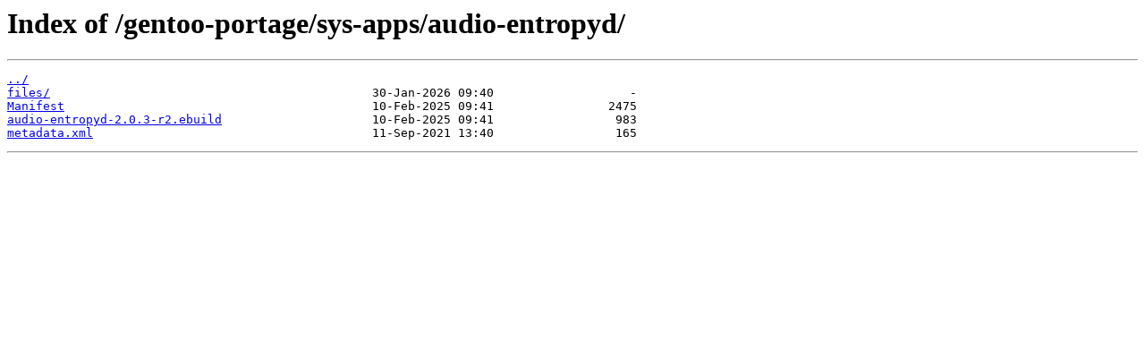

--- FILE ---
content_type: text/html
request_url: http://mirror.its.dal.ca/gentoo-portage/sys-apps/audio-entropyd/?C=N&O=D
body_size: 701
content:
<html>
<head><title>Index of /gentoo-portage/sys-apps/audio-entropyd/</title></head>
<body>
<h1>Index of /gentoo-portage/sys-apps/audio-entropyd/</h1><hr><pre><a href="../">../</a>
<a href="files/">files/</a>                                             30-Jan-2026 09:40                   -
<a href="Manifest">Manifest</a>                                           10-Feb-2025 09:41                2475
<a href="audio-entropyd-2.0.3-r2.ebuild">audio-entropyd-2.0.3-r2.ebuild</a>                     10-Feb-2025 09:41                 983
<a href="metadata.xml">metadata.xml</a>                                       11-Sep-2021 13:40                 165
</pre><hr></body>
</html>
